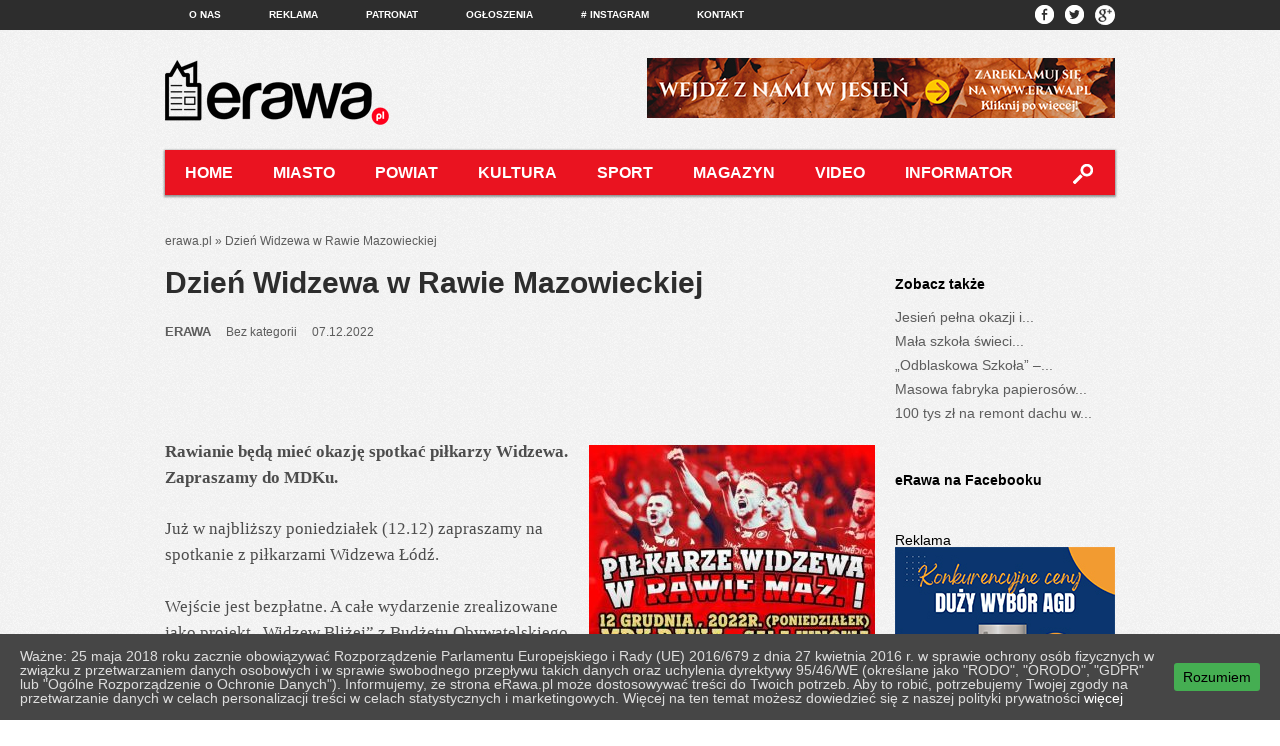

--- FILE ---
content_type: text/html; charset=UTF-8
request_url: https://erawa.pl/events/dzien-widzewa-w-rawie-mazowieckiej/
body_size: 14732
content:
<!doctypehtml> 

<!--[if lt IE 7]><html lang="pl-PL" class="no-js lt-ie9 lt-ie8 lt-ie7"> <![endif]-->
<!--[if (IE 7)&!(IEMobile)]><html lang="pl-PL" class="no-js lt-ie9 lt-ie8"><![endif]-->
<!--[if (IE 8)&!(IEMobile)]><html lang="pl-PL" class="no-js lt-ie9"><![endif]-->
<!--[if gt IE 8]><!--> <html lang="pl-PL" class="no-js" xmlns="http://www.w3.org/1999/xhtml" xmlns:og="http://ogp.me/ns#" xmlns:fb="http://www.facebook.com/2008/fbml"><!--<![endif]-->


	
	<head>
		<meta charset="utf-8"><style id="litespeed-optm-css-rules"></style><link rel='preload' data-asynced='1' data-optimized='2' as='style' onload='this.onload=null;this.rel="stylesheet"' href='https://erawa.pl/min/df93b.css' /><script type='text/javascript' src='https://ajax.googleapis.com/ajax/libs/jquery/1.7.2/jquery.min.js?ver=6.3.7' id='jquery-js'></script><script data-optimized='1' src='https://erawa.pl/min/a5a19.js' defer></script><script id="litespeed-css-async-lib">!function(a){"use strict";var b=function(b,c,d){function e(a){return h.body?a():void setTimeout(function(){e(a)})}function f(){i.addEventListener&&i.removeEventListener("load",f),i.media=d||"all"}var g,h=a.document,i=h.createElement("link");if(c)g=c;else{var j=(h.body||h.getElementsByTagName("head")[0]).childNodes;g=j[j.length-1]}var k=h.styleSheets;i.rel="stylesheet",i.href=b,i.media="only x",e(function(){g.parentNode.insertBefore(i,c?g:g.nextSibling)});var l=function(a){for(var b=i.href,c=k.length;c--;)if(k[c].href===b)return a();setTimeout(function(){l(a)})};return i.addEventListener&&i.addEventListener("load",f),i.onloadcssdefined=l,l(f),i};"undefined"!=typeof exports?exports.loadCSS=b:a.loadCSS=b}("undefined"!=typeof global?global:this);!function(a){if(a.loadCSS){var b=loadCSS.relpreload={};if(b.support=function(){try{return a.document.createElement("link").relList.supports("preload")}catch(b){return!1}},b.poly=function(){for(var b=a.document.getElementsByTagName("link"),c=0;c<b.length;c++){var d=b[c];"preload"===d.rel&&"style"===d.getAttribute("as")&&(a.loadCSS(d.href,d,d.getAttribute("media")),d.rel=null)}},!b.support()){b.poly();var c=a.setInterval(b.poly,300);a.addEventListener&&a.addEventListener("load",function(){b.poly(),a.clearInterval(c)}),a.attachEvent&&a.attachEvent("onload",function(){a.clearInterval(c)})}}}(this);</script>
		<link rel="alternate" href="https://erawa.pl" hreflang="pl" />


		
		
		<!--[if lte IE 8]><script src="http://html5shiv.googlecode.com/svn/trunk/html5.js"></script><![endif]-->
		
		<!-- Google Chrome Frame for IE -->
		<meta http-equiv="X-UA-Compatible" content="IE=edge,chrome=1">
		
		<!-- mobile meta (hooray!) -->
		<meta name="HandheldFriendly" content="True">
		<meta name="MobileOptimized" content="320">
		<meta name="viewport" content="width=960, user-scalable=yes, initial-scale=1.0"/>
		
				
		<meta property="fb:app_id" content="141124422702850" />
		
		<!-- icons & favicons (for more: http://themble.com/support/adding-icons-favicons/) -->
		<link rel="shortcut icon" href="https://erawa.pl/wp-content/themes/erawa/favicon.ico">
				
  		<link rel="pingback" href="https://erawa.pl/xmlrpc.php">
		
		<!-- wordpress head functions -->
		<meta name='robots' content='index, follow, max-image-preview:large, max-snippet:-1, max-video-preview:-1' />

	<!-- This site is optimized with the Yoast SEO plugin v21.6 - https://yoast.com/wordpress/plugins/seo/ -->
	<title>Dzień Widzewa w Rawie Mazowieckiej | eRawa.pl</title>
	<link rel="canonical" href="https://erawa.pl/events/dzien-widzewa-w-rawie-mazowieckiej/" />
	<meta property="og:locale" content="pl_PL" />
	<meta property="og:type" content="article" />
	<meta property="og:title" content="Dzień Widzewa w Rawie Mazowieckiej | eRawa.pl" />
	<meta property="og:description" content="Rawianie będą mieć okazję spotkać piłkarzy Widzewa. Zapraszamy do MDKu.  Już w najbliższy poniedziałek (12.12) zapraszamy na spotkanie z piłkarzami Widzewa Łódź.  Wejście jest bezpłatne. A całe wydarzenie zrealizowane jako projekt &#8222;Widzew Bliżej&#8221; z Budżetu Obywatelskiego Rawy Mazowieckiej na rok 2022. " />
	<meta property="og:url" content="https://erawa.pl/events/dzien-widzewa-w-rawie-mazowieckiej/" />
	<meta property="og:site_name" content="eRawa.pl" />
	<meta property="og:image" content="https://erawa.pl/wp-content/uploads/2022/12/widzew.jpg" />
	<meta property="og:image:width" content="509" />
	<meta property="og:image:height" content="720" />
	<meta property="og:image:type" content="image/jpeg" />
	<script type="application/ld+json" class="yoast-schema-graph">{"@context":"https://schema.org","@graph":[{"@type":"WebPage","@id":"https://erawa.pl/events/dzien-widzewa-w-rawie-mazowieckiej/","url":"https://erawa.pl/events/dzien-widzewa-w-rawie-mazowieckiej/","name":"Dzień Widzewa w Rawie Mazowieckiej | eRawa.pl","isPartOf":{"@id":"https://erawa.pl/#website"},"primaryImageOfPage":{"@id":"https://erawa.pl/events/dzien-widzewa-w-rawie-mazowieckiej/#primaryimage"},"image":{"@id":"https://erawa.pl/events/dzien-widzewa-w-rawie-mazowieckiej/#primaryimage"},"thumbnailUrl":"https://erawa.pl/wp-content/uploads/2022/12/widzew.jpg","datePublished":"2022-12-07T21:58:48+00:00","dateModified":"2022-12-07T21:58:48+00:00","breadcrumb":{"@id":"https://erawa.pl/events/dzien-widzewa-w-rawie-mazowieckiej/#breadcrumb"},"inLanguage":"pl-PL","potentialAction":[{"@type":"ReadAction","target":["https://erawa.pl/events/dzien-widzewa-w-rawie-mazowieckiej/"]}]},{"@type":"ImageObject","inLanguage":"pl-PL","@id":"https://erawa.pl/events/dzien-widzewa-w-rawie-mazowieckiej/#primaryimage","url":"https://erawa.pl/wp-content/uploads/2022/12/widzew.jpg","contentUrl":"https://erawa.pl/wp-content/uploads/2022/12/widzew.jpg","width":509,"height":720},{"@type":"BreadcrumbList","@id":"https://erawa.pl/events/dzien-widzewa-w-rawie-mazowieckiej/#breadcrumb","itemListElement":[{"@type":"ListItem","position":1,"name":"Home","item":"https://erawa.pl/"},{"@type":"ListItem","position":2,"name":"Wydarzenia","item":"https://erawa.pl/events/"},{"@type":"ListItem","position":3,"name":"Dzień Widzewa w Rawie Mazowieckiej"}]},{"@type":"WebSite","@id":"https://erawa.pl/#website","url":"https://erawa.pl/","name":"eRawa.pl","description":"Dobra Strona Miasta","potentialAction":[{"@type":"SearchAction","target":{"@type":"EntryPoint","urlTemplate":"https://erawa.pl/?s={search_term_string}"},"query-input":"required name=search_term_string"}],"inLanguage":"pl-PL"}]}</script>
	<!-- / Yoast SEO plugin. -->


<link rel="alternate" type="application/rss+xml" title="eRawa.pl &raquo; Kanał z wpisami" href="https://erawa.pl/feed/" />
<link rel="alternate" type="application/rss+xml" title="eRawa.pl &raquo; Kanał z komentarzami" href="https://erawa.pl/comments/feed/" />
<link rel="alternate" type="application/rss+xml" title="eRawa.pl &raquo; Dzień Widzewa w Rawie Mazowieckiej Kanał z komentarzami" href="https://erawa.pl/events/dzien-widzewa-w-rawie-mazowieckiej/feed/" />
		<!-- This site uses the Google Analytics by ExactMetrics plugin v8.10.1 - Using Analytics tracking - https://www.exactmetrics.com/ -->
							<script src="//www.googletagmanager.com/gtag/js?id=G-XZFZZW8GHV"  data-cfasync="false" data-wpfc-render="false" type="text/javascript" async></script>
			<script data-cfasync="false" data-wpfc-render="false" type="text/javascript">
				var em_version = '8.10.1';
				var em_track_user = true;
				var em_no_track_reason = '';
								var ExactMetricsDefaultLocations = {"page_location":"https:\/\/erawa.pl\/events\/dzien-widzewa-w-rawie-mazowieckiej\/"};
								if ( typeof ExactMetricsPrivacyGuardFilter === 'function' ) {
					var ExactMetricsLocations = (typeof ExactMetricsExcludeQuery === 'object') ? ExactMetricsPrivacyGuardFilter( ExactMetricsExcludeQuery ) : ExactMetricsPrivacyGuardFilter( ExactMetricsDefaultLocations );
				} else {
					var ExactMetricsLocations = (typeof ExactMetricsExcludeQuery === 'object') ? ExactMetricsExcludeQuery : ExactMetricsDefaultLocations;
				}

								var disableStrs = [
										'ga-disable-G-XZFZZW8GHV',
									];

				/* Function to detect opted out users */
				function __gtagTrackerIsOptedOut() {
					for (var index = 0; index < disableStrs.length; index++) {
						if (document.cookie.indexOf(disableStrs[index] + '=true') > -1) {
							return true;
						}
					}

					return false;
				}

				/* Disable tracking if the opt-out cookie exists. */
				if (__gtagTrackerIsOptedOut()) {
					for (var index = 0; index < disableStrs.length; index++) {
						window[disableStrs[index]] = true;
					}
				}

				/* Opt-out function */
				function __gtagTrackerOptout() {
					for (var index = 0; index < disableStrs.length; index++) {
						document.cookie = disableStrs[index] + '=true; expires=Thu, 31 Dec 2099 23:59:59 UTC; path=/';
						window[disableStrs[index]] = true;
					}
				}

				if ('undefined' === typeof gaOptout) {
					function gaOptout() {
						__gtagTrackerOptout();
					}
				}
								window.dataLayer = window.dataLayer || [];

				window.ExactMetricsDualTracker = {
					helpers: {},
					trackers: {},
				};
				if (em_track_user) {
					function __gtagDataLayer() {
						dataLayer.push(arguments);
					}

					function __gtagTracker(type, name, parameters) {
						if (!parameters) {
							parameters = {};
						}

						if (parameters.send_to) {
							__gtagDataLayer.apply(null, arguments);
							return;
						}

						if (type === 'event') {
														parameters.send_to = exactmetrics_frontend.v4_id;
							var hookName = name;
							if (typeof parameters['event_category'] !== 'undefined') {
								hookName = parameters['event_category'] + ':' + name;
							}

							if (typeof ExactMetricsDualTracker.trackers[hookName] !== 'undefined') {
								ExactMetricsDualTracker.trackers[hookName](parameters);
							} else {
								__gtagDataLayer('event', name, parameters);
							}
							
						} else {
							__gtagDataLayer.apply(null, arguments);
						}
					}

					__gtagTracker('js', new Date());
					__gtagTracker('set', {
						'developer_id.dNDMyYj': true,
											});
					if ( ExactMetricsLocations.page_location ) {
						__gtagTracker('set', ExactMetricsLocations);
					}
										__gtagTracker('config', 'G-XZFZZW8GHV', {"forceSSL":"true","link_attribution":"true"} );
										window.gtag = __gtagTracker;										(function () {
						/* https://developers.google.com/analytics/devguides/collection/analyticsjs/ */
						/* ga and __gaTracker compatibility shim. */
						var noopfn = function () {
							return null;
						};
						var newtracker = function () {
							return new Tracker();
						};
						var Tracker = function () {
							return null;
						};
						var p = Tracker.prototype;
						p.get = noopfn;
						p.set = noopfn;
						p.send = function () {
							var args = Array.prototype.slice.call(arguments);
							args.unshift('send');
							__gaTracker.apply(null, args);
						};
						var __gaTracker = function () {
							var len = arguments.length;
							if (len === 0) {
								return;
							}
							var f = arguments[len - 1];
							if (typeof f !== 'object' || f === null || typeof f.hitCallback !== 'function') {
								if ('send' === arguments[0]) {
									var hitConverted, hitObject = false, action;
									if ('event' === arguments[1]) {
										if ('undefined' !== typeof arguments[3]) {
											hitObject = {
												'eventAction': arguments[3],
												'eventCategory': arguments[2],
												'eventLabel': arguments[4],
												'value': arguments[5] ? arguments[5] : 1,
											}
										}
									}
									if ('pageview' === arguments[1]) {
										if ('undefined' !== typeof arguments[2]) {
											hitObject = {
												'eventAction': 'page_view',
												'page_path': arguments[2],
											}
										}
									}
									if (typeof arguments[2] === 'object') {
										hitObject = arguments[2];
									}
									if (typeof arguments[5] === 'object') {
										Object.assign(hitObject, arguments[5]);
									}
									if ('undefined' !== typeof arguments[1].hitType) {
										hitObject = arguments[1];
										if ('pageview' === hitObject.hitType) {
											hitObject.eventAction = 'page_view';
										}
									}
									if (hitObject) {
										action = 'timing' === arguments[1].hitType ? 'timing_complete' : hitObject.eventAction;
										hitConverted = mapArgs(hitObject);
										__gtagTracker('event', action, hitConverted);
									}
								}
								return;
							}

							function mapArgs(args) {
								var arg, hit = {};
								var gaMap = {
									'eventCategory': 'event_category',
									'eventAction': 'event_action',
									'eventLabel': 'event_label',
									'eventValue': 'event_value',
									'nonInteraction': 'non_interaction',
									'timingCategory': 'event_category',
									'timingVar': 'name',
									'timingValue': 'value',
									'timingLabel': 'event_label',
									'page': 'page_path',
									'location': 'page_location',
									'title': 'page_title',
									'referrer' : 'page_referrer',
								};
								for (arg in args) {
																		if (!(!args.hasOwnProperty(arg) || !gaMap.hasOwnProperty(arg))) {
										hit[gaMap[arg]] = args[arg];
									} else {
										hit[arg] = args[arg];
									}
								}
								return hit;
							}

							try {
								f.hitCallback();
							} catch (ex) {
							}
						};
						__gaTracker.create = newtracker;
						__gaTracker.getByName = newtracker;
						__gaTracker.getAll = function () {
							return [];
						};
						__gaTracker.remove = noopfn;
						__gaTracker.loaded = true;
						window['__gaTracker'] = __gaTracker;
					})();
									} else {
										console.log("");
					(function () {
						function __gtagTracker() {
							return null;
						}

						window['__gtagTracker'] = __gtagTracker;
						window['gtag'] = __gtagTracker;
					})();
									}
			</script>
							<!-- / Google Analytics by ExactMetrics -->
		
<style id='classic-theme-styles-inline-css' type='text/css'>
/*! This file is auto-generated */
.wp-block-button__link{color:#fff;background-color:#32373c;border-radius:9999px;box-shadow:none;text-decoration:none;padding:calc(.667em + 2px) calc(1.333em + 2px);font-size:1.125em}.wp-block-file__button{background:#32373c;color:#fff;text-decoration:none}
</style>
<style id='global-styles-inline-css' type='text/css'>
body{--wp--preset--color--black: #000000;--wp--preset--color--cyan-bluish-gray: #abb8c3;--wp--preset--color--white: #ffffff;--wp--preset--color--pale-pink: #f78da7;--wp--preset--color--vivid-red: #cf2e2e;--wp--preset--color--luminous-vivid-orange: #ff6900;--wp--preset--color--luminous-vivid-amber: #fcb900;--wp--preset--color--light-green-cyan: #7bdcb5;--wp--preset--color--vivid-green-cyan: #00d084;--wp--preset--color--pale-cyan-blue: #8ed1fc;--wp--preset--color--vivid-cyan-blue: #0693e3;--wp--preset--color--vivid-purple: #9b51e0;--wp--preset--gradient--vivid-cyan-blue-to-vivid-purple: linear-gradient(135deg,rgba(6,147,227,1) 0%,rgb(155,81,224) 100%);--wp--preset--gradient--light-green-cyan-to-vivid-green-cyan: linear-gradient(135deg,rgb(122,220,180) 0%,rgb(0,208,130) 100%);--wp--preset--gradient--luminous-vivid-amber-to-luminous-vivid-orange: linear-gradient(135deg,rgba(252,185,0,1) 0%,rgba(255,105,0,1) 100%);--wp--preset--gradient--luminous-vivid-orange-to-vivid-red: linear-gradient(135deg,rgba(255,105,0,1) 0%,rgb(207,46,46) 100%);--wp--preset--gradient--very-light-gray-to-cyan-bluish-gray: linear-gradient(135deg,rgb(238,238,238) 0%,rgb(169,184,195) 100%);--wp--preset--gradient--cool-to-warm-spectrum: linear-gradient(135deg,rgb(74,234,220) 0%,rgb(151,120,209) 20%,rgb(207,42,186) 40%,rgb(238,44,130) 60%,rgb(251,105,98) 80%,rgb(254,248,76) 100%);--wp--preset--gradient--blush-light-purple: linear-gradient(135deg,rgb(255,206,236) 0%,rgb(152,150,240) 100%);--wp--preset--gradient--blush-bordeaux: linear-gradient(135deg,rgb(254,205,165) 0%,rgb(254,45,45) 50%,rgb(107,0,62) 100%);--wp--preset--gradient--luminous-dusk: linear-gradient(135deg,rgb(255,203,112) 0%,rgb(199,81,192) 50%,rgb(65,88,208) 100%);--wp--preset--gradient--pale-ocean: linear-gradient(135deg,rgb(255,245,203) 0%,rgb(182,227,212) 50%,rgb(51,167,181) 100%);--wp--preset--gradient--electric-grass: linear-gradient(135deg,rgb(202,248,128) 0%,rgb(113,206,126) 100%);--wp--preset--gradient--midnight: linear-gradient(135deg,rgb(2,3,129) 0%,rgb(40,116,252) 100%);--wp--preset--font-size--small: 13px;--wp--preset--font-size--medium: 20px;--wp--preset--font-size--large: 36px;--wp--preset--font-size--x-large: 42px;--wp--preset--spacing--20: 0.44rem;--wp--preset--spacing--30: 0.67rem;--wp--preset--spacing--40: 1rem;--wp--preset--spacing--50: 1.5rem;--wp--preset--spacing--60: 2.25rem;--wp--preset--spacing--70: 3.38rem;--wp--preset--spacing--80: 5.06rem;--wp--preset--shadow--natural: 6px 6px 9px rgba(0, 0, 0, 0.2);--wp--preset--shadow--deep: 12px 12px 50px rgba(0, 0, 0, 0.4);--wp--preset--shadow--sharp: 6px 6px 0px rgba(0, 0, 0, 0.2);--wp--preset--shadow--outlined: 6px 6px 0px -3px rgba(255, 255, 255, 1), 6px 6px rgba(0, 0, 0, 1);--wp--preset--shadow--crisp: 6px 6px 0px rgba(0, 0, 0, 1);}:where(.is-layout-flex){gap: 0.5em;}:where(.is-layout-grid){gap: 0.5em;}body .is-layout-flow > .alignleft{float: left;margin-inline-start: 0;margin-inline-end: 2em;}body .is-layout-flow > .alignright{float: right;margin-inline-start: 2em;margin-inline-end: 0;}body .is-layout-flow > .aligncenter{margin-left: auto !important;margin-right: auto !important;}body .is-layout-constrained > .alignleft{float: left;margin-inline-start: 0;margin-inline-end: 2em;}body .is-layout-constrained > .alignright{float: right;margin-inline-start: 2em;margin-inline-end: 0;}body .is-layout-constrained > .aligncenter{margin-left: auto !important;margin-right: auto !important;}body .is-layout-constrained > :where(:not(.alignleft):not(.alignright):not(.alignfull)){max-width: var(--wp--style--global--content-size);margin-left: auto !important;margin-right: auto !important;}body .is-layout-constrained > .alignwide{max-width: var(--wp--style--global--wide-size);}body .is-layout-flex{display: flex;}body .is-layout-flex{flex-wrap: wrap;align-items: center;}body .is-layout-flex > *{margin: 0;}body .is-layout-grid{display: grid;}body .is-layout-grid > *{margin: 0;}:where(.wp-block-columns.is-layout-flex){gap: 2em;}:where(.wp-block-columns.is-layout-grid){gap: 2em;}:where(.wp-block-post-template.is-layout-flex){gap: 1.25em;}:where(.wp-block-post-template.is-layout-grid){gap: 1.25em;}.has-black-color{color: var(--wp--preset--color--black) !important;}.has-cyan-bluish-gray-color{color: var(--wp--preset--color--cyan-bluish-gray) !important;}.has-white-color{color: var(--wp--preset--color--white) !important;}.has-pale-pink-color{color: var(--wp--preset--color--pale-pink) !important;}.has-vivid-red-color{color: var(--wp--preset--color--vivid-red) !important;}.has-luminous-vivid-orange-color{color: var(--wp--preset--color--luminous-vivid-orange) !important;}.has-luminous-vivid-amber-color{color: var(--wp--preset--color--luminous-vivid-amber) !important;}.has-light-green-cyan-color{color: var(--wp--preset--color--light-green-cyan) !important;}.has-vivid-green-cyan-color{color: var(--wp--preset--color--vivid-green-cyan) !important;}.has-pale-cyan-blue-color{color: var(--wp--preset--color--pale-cyan-blue) !important;}.has-vivid-cyan-blue-color{color: var(--wp--preset--color--vivid-cyan-blue) !important;}.has-vivid-purple-color{color: var(--wp--preset--color--vivid-purple) !important;}.has-black-background-color{background-color: var(--wp--preset--color--black) !important;}.has-cyan-bluish-gray-background-color{background-color: var(--wp--preset--color--cyan-bluish-gray) !important;}.has-white-background-color{background-color: var(--wp--preset--color--white) !important;}.has-pale-pink-background-color{background-color: var(--wp--preset--color--pale-pink) !important;}.has-vivid-red-background-color{background-color: var(--wp--preset--color--vivid-red) !important;}.has-luminous-vivid-orange-background-color{background-color: var(--wp--preset--color--luminous-vivid-orange) !important;}.has-luminous-vivid-amber-background-color{background-color: var(--wp--preset--color--luminous-vivid-amber) !important;}.has-light-green-cyan-background-color{background-color: var(--wp--preset--color--light-green-cyan) !important;}.has-vivid-green-cyan-background-color{background-color: var(--wp--preset--color--vivid-green-cyan) !important;}.has-pale-cyan-blue-background-color{background-color: var(--wp--preset--color--pale-cyan-blue) !important;}.has-vivid-cyan-blue-background-color{background-color: var(--wp--preset--color--vivid-cyan-blue) !important;}.has-vivid-purple-background-color{background-color: var(--wp--preset--color--vivid-purple) !important;}.has-black-border-color{border-color: var(--wp--preset--color--black) !important;}.has-cyan-bluish-gray-border-color{border-color: var(--wp--preset--color--cyan-bluish-gray) !important;}.has-white-border-color{border-color: var(--wp--preset--color--white) !important;}.has-pale-pink-border-color{border-color: var(--wp--preset--color--pale-pink) !important;}.has-vivid-red-border-color{border-color: var(--wp--preset--color--vivid-red) !important;}.has-luminous-vivid-orange-border-color{border-color: var(--wp--preset--color--luminous-vivid-orange) !important;}.has-luminous-vivid-amber-border-color{border-color: var(--wp--preset--color--luminous-vivid-amber) !important;}.has-light-green-cyan-border-color{border-color: var(--wp--preset--color--light-green-cyan) !important;}.has-vivid-green-cyan-border-color{border-color: var(--wp--preset--color--vivid-green-cyan) !important;}.has-pale-cyan-blue-border-color{border-color: var(--wp--preset--color--pale-cyan-blue) !important;}.has-vivid-cyan-blue-border-color{border-color: var(--wp--preset--color--vivid-cyan-blue) !important;}.has-vivid-purple-border-color{border-color: var(--wp--preset--color--vivid-purple) !important;}.has-vivid-cyan-blue-to-vivid-purple-gradient-background{background: var(--wp--preset--gradient--vivid-cyan-blue-to-vivid-purple) !important;}.has-light-green-cyan-to-vivid-green-cyan-gradient-background{background: var(--wp--preset--gradient--light-green-cyan-to-vivid-green-cyan) !important;}.has-luminous-vivid-amber-to-luminous-vivid-orange-gradient-background{background: var(--wp--preset--gradient--luminous-vivid-amber-to-luminous-vivid-orange) !important;}.has-luminous-vivid-orange-to-vivid-red-gradient-background{background: var(--wp--preset--gradient--luminous-vivid-orange-to-vivid-red) !important;}.has-very-light-gray-to-cyan-bluish-gray-gradient-background{background: var(--wp--preset--gradient--very-light-gray-to-cyan-bluish-gray) !important;}.has-cool-to-warm-spectrum-gradient-background{background: var(--wp--preset--gradient--cool-to-warm-spectrum) !important;}.has-blush-light-purple-gradient-background{background: var(--wp--preset--gradient--blush-light-purple) !important;}.has-blush-bordeaux-gradient-background{background: var(--wp--preset--gradient--blush-bordeaux) !important;}.has-luminous-dusk-gradient-background{background: var(--wp--preset--gradient--luminous-dusk) !important;}.has-pale-ocean-gradient-background{background: var(--wp--preset--gradient--pale-ocean) !important;}.has-electric-grass-gradient-background{background: var(--wp--preset--gradient--electric-grass) !important;}.has-midnight-gradient-background{background: var(--wp--preset--gradient--midnight) !important;}.has-small-font-size{font-size: var(--wp--preset--font-size--small) !important;}.has-medium-font-size{font-size: var(--wp--preset--font-size--medium) !important;}.has-large-font-size{font-size: var(--wp--preset--font-size--large) !important;}.has-x-large-font-size{font-size: var(--wp--preset--font-size--x-large) !important;}
.wp-block-navigation a:where(:not(.wp-element-button)){color: inherit;}
:where(.wp-block-post-template.is-layout-flex){gap: 1.25em;}:where(.wp-block-post-template.is-layout-grid){gap: 1.25em;}
:where(.wp-block-columns.is-layout-flex){gap: 2em;}:where(.wp-block-columns.is-layout-grid){gap: 2em;}
.wp-block-pullquote{font-size: 1.5em;line-height: 1.6;}
</style>



<!--[if lte IE 9]>
<link rel='stylesheet' id='bones-ie-only-css' href='https://erawa.pl/wp-content/themes/erawa/library/css/ie.css?ver=6.3.7' type='text/css' media='all' />
<![endif]-->
<link rel='stylesheet' id='colorbox-css' href='https://erawa.pl/wp-content/plugins/slideshow-gallery/views/default/css/colorbox.css?ver=1.3.19' type='text/css' media='all' />
<link rel='stylesheet' id='fontawesome-css' href='https://erawa.pl/wp-content/plugins/slideshow-gallery/views/default/css/fontawesome.css?ver=4.4.0' type='text/css' media='all' />
<link rel="stylesheet/css" type="text/css" href="https://erawa.pl/wp-content/themes/erawa/library/css/fmslideshow.min.css">
<script data-cfasync="false" data-wpfc-render="false" type="text/javascript" id='exactmetrics-frontend-script-js-extra'>/* <![CDATA[ */
var exactmetrics_frontend = {"js_events_tracking":"true","download_extensions":"doc,pdf,ppt,zip,xls,docx,pptx,xlsx","inbound_paths":"[{\"path\":\"\\\/go\\\/\",\"label\":\"affiliate\"}]","home_url":"https:\/\/erawa.pl","hash_tracking":"false","v4_id":"G-XZFZZW8GHV"};/* ]]> */
</script>


<script type='text/javascript' id='samLayout-js-extra'>
/* <![CDATA[ */
var samAjax = {"ajaxurl":"https:\/\/erawa.pl\/wp-content\/plugins\/erawa-ads-man\/sam-ajax.php","loadurl":"https:\/\/erawa.pl\/wp-content\/plugins\/erawa-ads-man\/sam-ajax-loader.php","load":"1","level":"3","mailer":"1","clauses":"[base64]","doStats":"1","container":"sam-container","place":"sam-place","ad":"sam-ad"};
/* ]]> */
</script>

<script type='text/javascript' src='https://erawa.pl/wp-content/plugins/slideshow-gallery/views/default/js/gallery.js?ver=1.0' id='slideshow-gallery-js'></script>
<script type='text/javascript' src='https://erawa.pl/wp-content/plugins/slideshow-gallery/views/default/js/colorbox.js?ver=1.6.3' id='colorbox-js'></script>
<script type='text/javascript' src='https://erawa.pl/wp-content/plugins/slideshow-gallery/views/default/js/jquery-ui.js?ver=6.3.7' id='jquery-ui-effects-js'></script>


<link rel="https://api.w.org/" href="https://erawa.pl/wp-json/" /><link rel='shortlink' href='https://erawa.pl/?p=44332' />
<link rel="alternate" type="application/json+oembed" href="https://erawa.pl/wp-json/oembed/1.0/embed?url=https%3A%2F%2Ferawa.pl%2Fevents%2Fdzien-widzewa-w-rawie-mazowieckiej%2F" />
<link rel="alternate" type="text/xml+oembed" href="https://erawa.pl/wp-json/oembed/1.0/embed?url=https%3A%2F%2Ferawa.pl%2Fevents%2Fdzien-widzewa-w-rawie-mazowieckiej%2F&#038;format=xml" />
<style id="ctcc-css" type="text/css" media="screen">
				#catapult-cookie-bar {
					box-sizing: border-box;
					max-height: 0;
					opacity: 0;
					z-index: 99999;
					overflow: hidden;
					color: #dddddd;
					position: fixed;
					left: 0;
					bottom: 0;
					width: 100%;
					background-color: #464646;
				}
				#catapult-cookie-bar a {
					color: #fff;
				}
				#catapult-cookie-bar .x_close span {
					background-color: ;
				}
				button#catapultCookie {
					background:#45AE52;
					color: ;
					border: 0; padding: 6px 9px; border-radius: 3px;
				}
				#catapult-cookie-bar h3 {
					color: #dddddd;
				}
				.has-cookie-bar #catapult-cookie-bar {
					opacity: 1;
					max-height: 999px;
					min-height: 30px;
				}</style>
	<script type="text/javascript" >
	
		function shares_count(pid){
			var data = {
				'action': 'shares_count',
				'pid': pid
			};
			var counts = 0;
			
			jQuery.post('https://erawa.pl/wp-admin/admin-ajax.php', data, function(response) {
				var counts = jQuery.parseJSON(response);
				if(counts){
					jQuery('.twitter_'+pid).html(counts[4]);
					jQuery('.fbshares_'+pid).html(counts[2]);
					jQuery('.comment_count_'+pid).html(counts[1]);
				}
			});
		}

	</script> 		
		
	
		
		<!-- end of wordpress head -->
			
		<!-- drop Google Analytics Here -->
		<!-- end analytics -->
		
		<script>

		 jQuery(document).ready(function($) {

			 $('.post-img-link').hover(
					function(){
						$(this).find('.link-overlay').css('display', 'block');
					},
					function(){
						$(this).find('.link-overlay').css('display', 'none');
					}
				);
			 //Response.create({ mode: 'markup', prefix: 'r' });

			   $("#search-bar, #search-panel").hover(

				   function () {
					$("#search-panel").css('display', 'block');
					//$("#search-panel input").focus();
					}, 
					function () {
						$('#search-panel').css('display', 'none');
					});
				
				    $("#search-bar").bind('click', function() {
	
					    if( $('#p_search').val() != '' ) {
							document.searchform.submit();
					    }else{
					    	//$('#p_search').focus();
					    }
				    });

			 });
		</script>

</head>
	<body class="events-template-default single single-events postid-44332">
		<div id="fb-root"></div>
		<div id="top-bar">
				<div id="top-menu">
					<ul id="menu-top-menu" class="top-nav clearfix"><li id="menu-item-564" class="menu-item menu-item-type-post_type menu-item-object-page menu-item-564"><a href="https://erawa.pl/o-nas/">O nas</a></li>
<li id="menu-item-411" class="menu-item menu-item-type-post_type menu-item-object-page menu-item-411"><a href="https://erawa.pl/reklama/">Reklama</a></li>
<li id="menu-item-415" class="menu-item menu-item-type-post_type menu-item-object-page menu-item-415"><a href="https://erawa.pl/patronat/">Patronat</a></li>
<li id="menu-item-408" class="menu-item menu-item-type-post_type menu-item-object-page menu-item-408"><a href="https://erawa.pl/ogloszenia/">Ogłoszenia</a></li>
<li id="menu-item-5054" class="menu-item menu-item-type-custom menu-item-object-custom menu-item-5054"><a href="http://instagram.com/erawapl"># Instagram</a></li>
<li id="menu-item-22570" class="menu-item menu-item-type-post_type menu-item-object-page menu-item-22570"><a href="https://erawa.pl/k/">Kontakt</a></li>
</ul>					
					<div id="social-icons-top">
						<div class="social-icons">
	<a href="https://www.facebook.com/pages/erawapl/442457782468051" class="icons" id="facebook"></a>
	<a href="https://twitter.com/erawapl" class="icons" id="tweeter"></a>
	<a href="https://linkedin.com" class="icons" id="linkedin"></a>
</div>					</div>
					
				</div> <!-- end #top-menu -->
		</div> <!-- end #top-bar -->
		<div id="container">
			<header class="header" role="banner">
				<div id="logo-bar">
					<div id="logo"><a href="https://erawa.pl" rel="nofollow"><img src="https://erawa.pl/wp-content/themes/erawa/images/logo.png"></a></div>
					<div id="banner-header">
									<div class="textwidget"></div>
		<div id='c4269_0_13' class='sam-container sam-place' data-sam='1'></div>					</div>
				
				</div><!-- end #logo-bar -->

								<div id="menu-bar-wrapper">
					<div id="menu-bar">
						<nav role="navigation">
							<ul id="menu-main-menu" class="main-nav clearfix"><li id="menu-item-18" class="menu-item menu-item-type-custom menu-item-object-custom menu-item-18"><a href="/">Home</a></li>
<li id="menu-item-19" class="menu-item menu-item-type-custom menu-item-object-custom menu-item-19"><a href="/category/miasto">Miasto</a></li>
<li id="menu-item-20" class="menu-item menu-item-type-custom menu-item-object-custom menu-item-has-children menu-item-20"><a href="/category/powiat">Powiat</a>
<ul class="sub-menu">
	<li id="menu-item-27692" class="menu-item menu-item-type-taxonomy menu-item-object-category menu-item-27692"><a href="https://erawa.pl/category/powiat/biala-rawska/">Biała Rawska</a></li>
	<li id="menu-item-27693" class="menu-item menu-item-type-taxonomy menu-item-object-category menu-item-27693"><a href="https://erawa.pl/category/powiat/cieladz/">Cielądz</a></li>
	<li id="menu-item-27694" class="menu-item menu-item-type-taxonomy menu-item-object-category menu-item-27694"><a href="https://erawa.pl/category/powiat/rawa-mazowiecka/">Rawa Mazowiecka</a></li>
</ul>
</li>
<li id="menu-item-21" class="menu-item menu-item-type-custom menu-item-object-custom menu-item-has-children menu-item-21"><a href="/category/kultura">Kultura</a>
<ul class="sub-menu">
	<li id="menu-item-382" class="menu-item menu-item-type-post_type menu-item-object-page menu-item-382"><a href="https://erawa.pl/repertuar-kina-roma/">Repertuar Kina</a></li>
	<li id="menu-item-11400" class="menu-item menu-item-type-custom menu-item-object-custom menu-item-home menu-item-11400"><a href="http://erawa.pl/#wydarzenia">Wydarzenia</a></li>
</ul>
</li>
<li id="menu-item-22" class="menu-item menu-item-type-custom menu-item-object-custom menu-item-22"><a href="/category/sport">Sport</a></li>
<li id="menu-item-10909" class="menu-item menu-item-type-taxonomy menu-item-object-category menu-item-10909"><a href="https://erawa.pl/category/magazyn/">Magazyn</a></li>
<li id="menu-item-100" class="menu-item menu-item-type-custom menu-item-object-custom menu-item-has-children menu-item-100"><a href="/category/video">Video</a>
<ul class="sub-menu">
	<li id="menu-item-687" class="menu-item menu-item-type-taxonomy menu-item-object-category menu-item-687"><a href="https://erawa.pl/category/wywiady/">Wywiady</a></li>
</ul>
</li>
<li id="menu-item-101" class="menu-item menu-item-type-custom menu-item-object-custom menu-item-has-children menu-item-101"><a href="#">Informator</a>
<ul class="sub-menu">
	<li id="menu-item-210" class="menu-item menu-item-type-custom menu-item-object-custom menu-item-210"><a href="/ogloszenia">Ogłoszenia</a></li>
	<li id="menu-item-215" class="menu-item menu-item-type-custom menu-item-object-custom menu-item-215"><a href="http://www.bip.powiatrawski.pl/716,zdrowie-wykaz-zoz-apteki-i-dyzury-aptek-w-powiecie-rawskim.html">Apteki</a></li>
	<li id="menu-item-450" class="menu-item menu-item-type-post_type menu-item-object-page menu-item-450"><a href="https://erawa.pl/gastronomia/">Gastronomia</a></li>
	<li id="menu-item-786" class="menu-item menu-item-type-post_type menu-item-object-page menu-item-786"><a href="https://erawa.pl/baza-teleadresowa/">Baza teleadresowa</a></li>
</ul>
</li>
<li id="menu-item-20763" class="menu-item menu-item-type-post_type menu-item-object-page menu-item-20763"><a href="https://erawa.pl/k/">Kontakt</a></li>
</ul>						</nav>
						
						<div id="search-bar">
						<div id="search-panel">
						<form name="searchform" method="get" action="/">
							<label for="p_search"></label><input type="text" id="p_search" name="s" title="Wpisz szukaną frazę">
							<div class="hidden">
								<input type="submit">
							</div>
						</form>
						</div>
						<div id="search-ico">
						</div>
						
					</div><!-- end #search-bar -->
					
					</div><!-- end #menu-bar -->
				</div><!-- end #menu-bar-menu-bar-wrapper -->
				
			</header> <!-- end header -->

			<div id="breadcrumbs">
	  	
  	  	
		<a href="https://erawa.pl">erawa.pl</a> <span class="raquo">&raquo;</span>
		
				
			Dzień Widzewa w Rawie Mazowieckiej			</div> <!-- end #breadcrumbs -->


			<div id="content">
				<div id="inner-content" class="single clearfix">
					<div id="main" class="eightcol first clearfix" role="main">
													<article id="post-44332" class="clearfix post-44332 events type-events status-publish has-post-thumbnail hentry" role="article" itemscope itemtype="http://schema.org/BlogPosting">
								<header class="article-header">
								    <h1><a href="https://erawa.pl/events/dzien-widzewa-w-rawie-mazowieckiej/" rel="bookmark" title="Dzień Widzewa w Rawie Mazowieckiej">Dzień Widzewa w Rawie Mazowieckiej</a></h1>								    
								    <div class="meta"><span class="author">erawa</span><span class="cat">Bez kategorii</span><span class="date"><time datetime="2022-12-7" pubdate>07.12.2022</time></span></div>
								    <!--<p class="meta">Posted <time datetime="2022-12-7" pubdate>7 grudnia 2022</time> by <a href="https://erawa.pl/author/erawa/" title="Wpisy od erawa" rel="author">erawa</a> <span class="amp">&</span> filed under Bez kategorii.</p>-->
							    </header> <!-- end article header -->
								<div class="post-social-bar">
									    							<div class="social_icons"></div>
    							</div>
								<section class="post-content clearfix" style="margin-top: -20px;" itemprop="articleBody">									<div style="float: right; margin:20px; margin-right:0px; margin-top: 32px;">										<img width="286" height="405" src="https://erawa.pl/wp-content/uploads/cache/2022/12/widzew/4077368086.jpg" class="attachment-width=286&amp;height=405&amp;crop=1 size-width=286&amp;height=405&amp;crop=1 wp-post-image" alt="" decoding="async" fetchpriority="high" />								    </div>
									<p><strong>Rawianie będą mieć okazję spotkać piłkarzy Widzewa. Zapraszamy do MDKu. <br />
</strong></p>
<p>Już w najbliższy poniedziałek (12.12) zapraszamy na spotkanie z piłkarzami Widzewa Łódź. </p>
<p>Wejście jest bezpłatne. A całe wydarzenie zrealizowane jako projekt &#8222;Widzew Bliżej&#8221; z Budżetu Obywatelskiego Rawy Mazowieckiej na rok 2022. </p>
								</section> <!-- end article section -->
								<footer class="article-footer">
																	</footer> <!-- end article footer -->
															</article> <!-- end article -->
							<div class="article-social">
								<h3>Podziel się artykułem</h3>								<div class="post-social-bar">	    							<div class="article-comments" style="float: left;" ><a href="https://erawa.pl/events/dzien-widzewa-w-rawie-mazowieckiej/#comments"><div class="article-comments-ico" style="margin-top: 2px;"></div><div class="comments-count" style="margin-top: 2px;">0</div></a></div>

<div class="google_btn" >
<!-- Place this tag where you want the +1 button to render. -->
	<div class="g-plusone" data-size="medium" data-href="https://erawa.pl/events/dzien-widzewa-w-rawie-mazowieckiej/"></div>
	
	<!-- Place this tag after the last +1 button tag. -->
	<script type="text/javascript">
	  window.___gcfg = {lang: 'pl'};
	
	  (function() {
	    var po = document.createElement('script'); po.type = 'text/javascript'; po.async = true;
	    po.src = 'https://apis.google.com/js/plusone.js';
	    var s = document.getElementsByTagName('script')[0]; s.parentNode.insertBefore(po, s);
	  })();
	</script>
</div>

<div class="twitter_btn" >
	<a href="https://twitter.com/share" class="twitter-share-button" data-url="https://erawa.pl/events/dzien-widzewa-w-rawie-mazowieckiej/" data-via="erawapl" data-lang="pl" data-related="erawapl" data-hashtags="erawapl">Tweetnij</a>
<script>!function(d,s,id){var js,fjs=d.getElementsByTagName(s)[0];if(!d.getElementById(id)){js=d.createElement(s);js.id=id;js.src="//platform.twitter.com/widgets.js";fjs.parentNode.insertBefore(js,fjs);}}(document,"script","twitter-wjs");</script>
</div>
								


<div class="facebook_btn" >
	<iframe src="https://www.facebook.com/plugins/like.php?href=https://erawa.pl/events/dzien-widzewa-w-rawie-mazowieckiej/&amp;send=false&amp;layout=button_count&amp;width=450&amp;show_faces=true&amp;action=like&amp;colorscheme=light&amp;font&amp;height=21" scrolling="no" frameborder="0" style="border:none; overflow:hidden; width:450px; height:21px;" allowTransparency="true"></iframe>
</div>	    							    							</div>
    							<a name="comment"></a>
    							<h3>Dodaj swój komentarz</h3>
    							<div class="fb-comments" data-href="https://erawa.pl/events/dzien-widzewa-w-rawie-mazowieckiej/" data-num-posts="5" data-width="710"></div>
							</div>
									
											</div> <!-- end #main -->
					<div role="complementary" class="sidebar fourcol last clearfix" id="sidebar1">  
			
</div> <!-- end .sidebar -->

<div class="sidebar sidebar1 fourcol last clearfix" role="complementary"> 

	      <div class="widget widget_tag_cloud" id="sidebar-last-posts">
	    		<h4 class="widgettitle">Zobacz także</h4>
	    		<div class="">
	    	
		    					    	<ul id="articles-list">
				    						    			<li><a href="https://erawa.pl/?p=50309">Jesień pełna okazji i...</a></li>
					    							    			<li><a href="https://erawa.pl/?p=50303">Mała szkoła świeci...</a></li>
					    							    			<li><a href="https://erawa.pl/?p=50295">„Odblaskowa Szkoła” –...</a></li>
					    							    			<li><a href="https://erawa.pl/?p=50279">Masowa fabryka papierosów...</a></li>
					    							    			<li><a href="https://erawa.pl/?p=50267">100 tys zł na remont dachu w...</a></li>
					    				    		<ul>
	    		</div>
    		</div>
    <div id="text-4" class="widget widget_text">			<div class="textwidget"><br></div>
		</div><div id="simple_ads_manager_widget-36" class="widget simple_ads_manager_widget"><div id='c5095_0_48' class='sam-container sam-place' data-sam='0'></div></div>			<br>
			<h4 class="widgettitle">eRawa na Facebooku</h4>
			<div class="fb-like-box" data-href="https://www.facebook.com/pages/erawapl/442457782468051" data-width="220" data-show-faces="true" data-stream="false" data-header="true"></div>
			<br><br>
		<div id='c8386_0_3' class='sam-container sam-place' data-sam='1'></div><div id="block-4" class="widget widget_block widget_text">
<p>Reklama</p>
</div><div id='c7749_0_14' class='sam-container sam-place' data-sam='1'></div>
</div>				</div> <!-- end #inner-content -->
			</div> <!-- end #content -->
<!-- end #container -->
		
		
				
		<footer id="footer" role="contentinfo">
			<div id="inner-footer">
				<div class="footer-col">
					<div id="footer-logo"></div>
					<div class="footer-col-content">
						<p>www.erawa.pl - Dobra Strona Miasta</p>
					</div>
					<h3>Znajdź nas na:</h3>
					<div class="social-icons">
	<a href="https://www.facebook.com/pages/erawapl/442457782468051" class="icons" id="facebook"></a>
	<a href="https://twitter.com/erawapl" class="icons" id="tweeter"></a>
	<a href="https://linkedin.com" class="icons" id="linkedin"></a>
</div>				</div>
				<div class="footer-col">
					<h3>Miasto</h3>
					<div class="footer-col-content">
						<ul>
												<li><a href="https://erawa.pl/szkola-podstawowa-nr-2-w-rawie-mazowieckiej-swieci-przykladem/">Szkoła Podstawowa nr 2 w Rawie...</a></li>
												<li><a href="https://erawa.pl/widoczni-i-bezpieczni-uczniowie-rawskiej-czworki-daja-przyklad-calemu-miastu/">Widoczni i bezpieczni &#8211;...</a></li>
												<li><a href="https://erawa.pl/narodowe-obchody-swieta-niepodleglosci-przedstawiamy-program/">Narodowe Obchody Święta...</a></li>
												<li><a href="https://erawa.pl/kolejna-awaria-wody-w-rawie-mazowieckiej-tym-razem-wody-nie-ma-na-sojczym/">Kolejna awaria wody w Rawie...</a></li>
												<li><a href="https://erawa.pl/awaria-wodociagu-na-ul-slowackiego-w-rawie-mazowieckiej-wody-moze-nie-byc-do-wieczora/">Awaria wodociągu na ul....</a></li>
												</ul>
					</div>
				</div>
				<div class="footer-col">
					<h3>Powiat</h3>
					<div class="footer-col-content">
					
					<ul>
										<li><a href="https://erawa.pl/mala-szkola-swieci-przykladem-odblaskowa-szkola-rowniez-w-lesiewie/">Mała szkoła świeci...</a></li>
										<li><a href="https://erawa.pl/odblaskowa-szkola-widoczni-i-bezpieczni-szkola-w-pukininie-kolejna-zaangazowana-w-akcje/">„Odblaskowa Szkoła” –...</a></li>
										<li><a href="https://erawa.pl/masowa-fabryka-papierosow-rozbita-14-osob-w-areszcie-zabezpieczono-towar-wart-28-mln-zl/">Masowa fabryka papierosów...</a></li>
										<li><a href="https://erawa.pl/100-tys-zl-na-remont-dachu-w-malym-kosciolku-parafia-sw-pawla-od-krzyza-w-rawie-mazowieckiej-otrzymala-dotacje/">100 tys zł na remont dachu w...</a></li>
										<li><a href="https://erawa.pl/czy-dr-nek-nori-zostal-zwolniony-co-z-anestezjologia-pytamy-staroste-rawskiego/">Czy dr Nek Nori został...</a></li>
										</ul>
					
					
					</div>
				</div>
				<div class="footer-col">
					<h3>WYDARZENIA</h3>
					<div class="footer-col-content">
					
					
					<ul><li><a href="https://erawa.pl/?post_type=events&#038;p=50220">Rawska Jesień Jazzowa</a></li></ul>					
					
					
					
					
					
					
					
					
					</div>
				</div>
				
			</div>
		</footer> <!-- end footer -->
		
		<div id="subfooter-wrapper">
			<div id="subfooter">
				
				<div id="subfooter-info">
					<span style="font-size: 11px; line-height: 26px;">&copy; Copyright 2025 eRawa.pl</span>&nbsp;&nbsp;&nbsp;<a href="/regulamin">Regulamin</a>&nbsp;&nbsp;&nbsp;|&nbsp;&nbsp;&nbsp;<a href="polityka-prywatnosci">Polityka prywatnosci</a><br>
				</div>
				<div id="by">
				
					<div id="realizacja" >
						<a href="http://in-mind.pl"><div id="in-mind">Projekt i realizacja In Mind</div><div style="float:left;"><div id="logo-inmind"></div></div></a>
						<a href="http://surfidea.pl"><div id="surfidea" >Kodowanie i wdrożenie Surfidea</div><div style="float:left;"><div id="logo-surfidea"></div></div></a>
					</div>
				</div>
			</div>
		</div>
		
<script type='text/javascript' id='contact-form-7-js-extra'>
/* <![CDATA[ */
var wpcf7 = {"api":{"root":"https:\/\/erawa.pl\/wp-json\/","namespace":"contact-form-7\/v1"},"cached":"1"};
/* ]]> */
</script>

<script type='text/javascript' id='cookie-consent-js-extra'>
/* <![CDATA[ */
var ctcc_vars = {"expiry":"30","method":"1","version":"1"};
/* ]]> */
</script>


			
				<script type="text/javascript">
					jQuery(document).ready(function($){
												if(!catapultReadCookie("catAccCookies")){ // If the cookie has not been set then show the bar
							$("html").addClass("has-cookie-bar");
							$("html").addClass("cookie-bar-bottom-bar");
							$("html").addClass("cookie-bar-bar");
													}
																	});
				</script>
			
			<div id="catapult-cookie-bar" class=""><div class="ctcc-inner "><span class="ctcc-left-side">Ważne: 25 maja 2018 roku zacznie obowiązywać Rozporządzenie Parlamentu Europejskiego i Rady (UE) 2016/679 z dnia 27 kwietnia 2016 r. w sprawie ochrony osób fizycznych w związku z przetwarzaniem danych osobowych i w sprawie swobodnego przepływu takich danych oraz uchylenia dyrektywy 95/46/WE (określane jako &quot;RODO&quot;, &quot;ORODO&quot;, &quot;GDPR&quot; lub &quot;Ogólne Rozporządzenie o Ochronie Danych&quot;).    Informujemy, że strona eRawa.pl może dostosowywać treści do Twoich potrzeb. Aby to robić, potrzebujemy Twojej zgody na przetwarzanie danych w celach personalizacji treści w celach statystycznych i marketingowych. Więcej na ten temat możesz dowiedzieć się z naszej polityki prywatności <a class="ctcc-more-info-link" tabindex=0 target="_blank" href="http://erawa.pl/polityka-prywatnosci">więcej</a></span><span class="ctcc-right-side"><button id="catapultCookie" tabindex=0 onclick="catapultAcceptCookies();">Rozumiem</button></span></div><!-- custom wrapper class --></div><!-- #catapult-cookie-bar --><!-- "Speed Up - Translation" has cached 8 of 8 translation files -->
		
			<script type="text/javascript">
			jQuery(document).ready(function($) {
				
				$(window).bind( 'scroll', function() {
				    var top = $(this).scrollTop();

				  //  console.log(top);
				    // if statement 
				    if ( top > 120 ){
						$('#menu-bar').css({'position': 'fixed'});
						$('.dc-social').css('display', 'block');
					}else{
						$('#menu-bar').css({'position': 'relative'});
						$('.dc-social').css('display', 'none');
					}
				});
			});
		</script>
		
		<script type="text/javascript">
		
		  var _gaq = _gaq || [];
		  _gaq.push(['_setAccount', 'UA-36716100-1']);
		  _gaq.push(['_trackPageview']);
		
		  (function() {
		    var ga = document.createElement('script'); ga.type = 'text/javascript'; ga.async = true;
		    ga.src = ('https:' == document.location.protocol ? 'https://ssl' : 'http://www') + '.google-analytics.com/ga.js';
		    var s = document.getElementsByTagName('script')[0]; s.parentNode.insertBefore(ga, s);
		  })();
		
		</script>
				
		<script>(function(d, s, id) {
		  var js, fjs = d.getElementsByTagName(s)[0];
		  if (d.getElementById(id)) return;
		  js = d.createElement(s); js.id = id;
		  js.src = "//connect.facebook.net/pl_PL/all.js#xfbml=1&appId=141124422702850";
		  fjs.parentNode.insertBefore(js, fjs);
		}(document, 'script', 'facebook-jssdk'));</script>
		
	<script data-optimized='1' src='https://erawa.pl/min/52c0d.js' defer></script><script defer src="https://static.cloudflareinsights.com/beacon.min.js/vcd15cbe7772f49c399c6a5babf22c1241717689176015" integrity="sha512-ZpsOmlRQV6y907TI0dKBHq9Md29nnaEIPlkf84rnaERnq6zvWvPUqr2ft8M1aS28oN72PdrCzSjY4U6VaAw1EQ==" data-cf-beacon='{"version":"2024.11.0","token":"c4f554ef4e1c45b8865f9eb1dd6afd11","r":1,"server_timing":{"name":{"cfCacheStatus":true,"cfEdge":true,"cfExtPri":true,"cfL4":true,"cfOrigin":true,"cfSpeedBrain":true},"location_startswith":null}}' crossorigin="anonymous"></script>
</body>

</html> <!-- end page. what a ride! -->
<!-- Page supported by LiteSpeed Cache 2.9.9.2 on 2025-11-21 07:59:23 -->

--- FILE ---
content_type: text/html; charset=utf-8
request_url: https://accounts.google.com/o/oauth2/postmessageRelay?parent=https%3A%2F%2Ferawa.pl&jsh=m%3B%2F_%2Fscs%2Fabc-static%2F_%2Fjs%2Fk%3Dgapi.lb.en.W5qDlPExdtA.O%2Fd%3D1%2Frs%3DAHpOoo8JInlRP_yLzwScb00AozrrUS6gJg%2Fm%3D__features__
body_size: 162
content:
<!DOCTYPE html><html><head><title></title><meta http-equiv="content-type" content="text/html; charset=utf-8"><meta http-equiv="X-UA-Compatible" content="IE=edge"><meta name="viewport" content="width=device-width, initial-scale=1, minimum-scale=1, maximum-scale=1, user-scalable=0"><script src='https://ssl.gstatic.com/accounts/o/2580342461-postmessagerelay.js' nonce="oWej7XRp8Yv2ZLiRYMJa5w"></script></head><body><script type="text/javascript" src="https://apis.google.com/js/rpc:shindig_random.js?onload=init" nonce="oWej7XRp8Yv2ZLiRYMJa5w"></script></body></html>